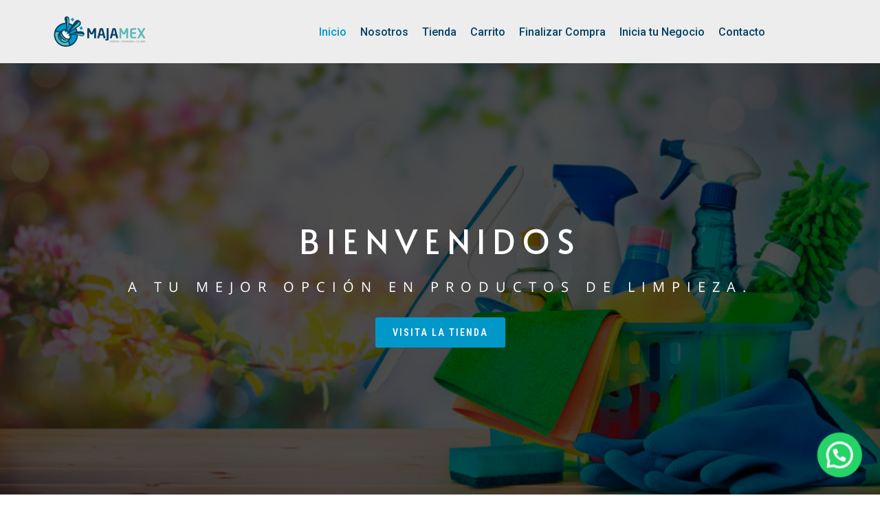

--- FILE ---
content_type: text/css
request_url: https://www.majamex.com/wp-content/uploads/elementor/css/post-261.css?ver=1635310996
body_size: 15074
content:
.elementor-261 .elementor-element.elementor-element-64ca896 > .elementor-container{min-height:90vh;text-align:center;}.elementor-261 .elementor-element.elementor-element-64ca896 > .elementor-background-overlay{background-color:var( --e-global-color-35581c6 );opacity:0.7;transition:background 0.3s, border-radius 0.3s, opacity 0.3s;}.elementor-261 .elementor-element.elementor-element-64ca896{transition:background 0.3s, border 0.3s, border-radius 0.3s, box-shadow 0.3s;}.elementor-261 .elementor-element.elementor-element-f051bf9 .elementor-heading-title{color:#ffffff;font-family:"Alata", Sans-serif;font-size:48px;font-weight:normal;text-transform:uppercase;line-height:1.4em;letter-spacing:10px;}.elementor-261 .elementor-element.elementor-element-00192bf{text-align:center;}.elementor-261 .elementor-element.elementor-element-00192bf .elementor-heading-title{color:#ffffff;font-family:"Open Sans Hebrew", Sans-serif;font-size:20px;font-weight:normal;text-transform:uppercase;line-height:1.4em;letter-spacing:10px;}.elementor-261 .elementor-element.elementor-element-d9b5b7f .elementor-button{font-family:"Roboto Condensed", Sans-serif;font-size:14px;font-weight:600;text-transform:uppercase;letter-spacing:2px;fill:#ffffff;color:#ffffff;background-color:var( --e-global-color-428bfad );border-style:solid;border-width:0px 0px 0px 0px;border-radius:3px 3px 3px 3px;padding:15px 25px 15px 25px;}.elementor-261 .elementor-element.elementor-element-d9b5b7f .elementor-button:hover, .elementor-261 .elementor-element.elementor-element-d9b5b7f .elementor-button:focus{color:var( --e-global-color-nvtextdarkbg );background-color:var( --e-global-color-611d917 );}.elementor-261 .elementor-element.elementor-element-d9b5b7f .elementor-button:hover svg, .elementor-261 .elementor-element.elementor-element-d9b5b7f .elementor-button:focus svg{fill:var( --e-global-color-nvtextdarkbg );}.elementor-261 .elementor-element.elementor-element-a3e7e40 .elementor-heading-title{color:var( --e-global-color-nvtextcolor );}.elementor-261 .elementor-element.elementor-element-a3e7e40{color:var( --e-global-color-nvtextcolor );}.elementor-261 .elementor-element.elementor-element-2d38b4e .elementor-spacer-inner{height:40px;}.elementor-261 .elementor-element.elementor-element-052843e{text-align:center;}.elementor-261 .elementor-element.elementor-element-052843e .elementor-heading-title{color:var( --e-global-color-611d917 );font-family:"Archivo Narrow", Sans-serif;font-size:30px;font-weight:600;text-transform:uppercase;line-height:1.4em;letter-spacing:4px;}.elementor-261 .elementor-element.elementor-element-052843e > .elementor-widget-container{margin:0px 0px 0px 0px;padding:0px 0px 0px 0px;}.elementor-261 .elementor-element.elementor-element-3742eac.elementor-view-stacked .elementor-icon{background-color:var( --e-global-color-ba4b5a1 );}.elementor-261 .elementor-element.elementor-element-3742eac.elementor-view-framed .elementor-icon, .elementor-261 .elementor-element.elementor-element-3742eac.elementor-view-default .elementor-icon{fill:var( --e-global-color-ba4b5a1 );color:var( --e-global-color-ba4b5a1 );border-color:var( --e-global-color-ba4b5a1 );}.elementor-261 .elementor-element.elementor-element-3742eac.elementor-position-right .elementor-icon-box-icon{margin-left:15px;}.elementor-261 .elementor-element.elementor-element-3742eac.elementor-position-left .elementor-icon-box-icon{margin-right:15px;}.elementor-261 .elementor-element.elementor-element-3742eac.elementor-position-top .elementor-icon-box-icon{margin-bottom:15px;}.elementor-261 .elementor-element.elementor-element-3742eac .elementor-icon i{transform:rotate(0deg);}.elementor-261 .elementor-element.elementor-element-3742eac .elementor-icon-box-title{color:var( --e-global-color-611d917 );}.elementor-261 .elementor-element.elementor-element-5d6d5b3.elementor-view-stacked .elementor-icon{background-color:#5DBCBA;}.elementor-261 .elementor-element.elementor-element-5d6d5b3.elementor-view-framed .elementor-icon, .elementor-261 .elementor-element.elementor-element-5d6d5b3.elementor-view-default .elementor-icon{fill:#5DBCBA;color:#5DBCBA;border-color:#5DBCBA;}.elementor-261 .elementor-element.elementor-element-5d6d5b3.elementor-position-right .elementor-icon-box-icon{margin-left:15px;}.elementor-261 .elementor-element.elementor-element-5d6d5b3.elementor-position-left .elementor-icon-box-icon{margin-right:15px;}.elementor-261 .elementor-element.elementor-element-5d6d5b3.elementor-position-top .elementor-icon-box-icon{margin-bottom:15px;}.elementor-261 .elementor-element.elementor-element-5d6d5b3 .elementor-icon i{transform:rotate(0deg);}.elementor-261 .elementor-element.elementor-element-5d6d5b3 .elementor-icon-box-title{color:var( --e-global-color-611d917 );}.elementor-261 .elementor-element.elementor-element-fbdb6e8.elementor-view-stacked .elementor-icon{background-color:var( --e-global-color-ba4b5a1 );}.elementor-261 .elementor-element.elementor-element-fbdb6e8.elementor-view-framed .elementor-icon, .elementor-261 .elementor-element.elementor-element-fbdb6e8.elementor-view-default .elementor-icon{fill:var( --e-global-color-ba4b5a1 );color:var( --e-global-color-ba4b5a1 );border-color:var( --e-global-color-ba4b5a1 );}.elementor-261 .elementor-element.elementor-element-fbdb6e8.elementor-position-right .elementor-icon-box-icon{margin-left:15px;}.elementor-261 .elementor-element.elementor-element-fbdb6e8.elementor-position-left .elementor-icon-box-icon{margin-right:15px;}.elementor-261 .elementor-element.elementor-element-fbdb6e8.elementor-position-top .elementor-icon-box-icon{margin-bottom:15px;}.elementor-261 .elementor-element.elementor-element-fbdb6e8 .elementor-icon i{transform:rotate(0deg);}.elementor-261 .elementor-element.elementor-element-fbdb6e8 .elementor-icon-box-title{color:var( --e-global-color-611d917 );}.elementor-261 .elementor-element.elementor-element-ee6192c.elementor-view-stacked .elementor-icon{background-color:var( --e-global-color-ba4b5a1 );}.elementor-261 .elementor-element.elementor-element-ee6192c.elementor-view-framed .elementor-icon, .elementor-261 .elementor-element.elementor-element-ee6192c.elementor-view-default .elementor-icon{fill:var( --e-global-color-ba4b5a1 );color:var( --e-global-color-ba4b5a1 );border-color:var( --e-global-color-ba4b5a1 );}.elementor-261 .elementor-element.elementor-element-ee6192c.elementor-position-right .elementor-icon-box-icon{margin-left:15px;}.elementor-261 .elementor-element.elementor-element-ee6192c.elementor-position-left .elementor-icon-box-icon{margin-right:15px;}.elementor-261 .elementor-element.elementor-element-ee6192c.elementor-position-top .elementor-icon-box-icon{margin-bottom:15px;}.elementor-261 .elementor-element.elementor-element-ee6192c .elementor-icon i{transform:rotate(0deg);}.elementor-261 .elementor-element.elementor-element-ee6192c .elementor-icon-box-title{color:var( --e-global-color-611d917 );}.elementor-261 .elementor-element.elementor-element-991e216 .elementor-spacer-inner{height:40px;}.elementor-261 .elementor-element.elementor-element-e146581 .eael-facebook-feed-item-inner{border-style:solid;border-width:1px 1px 1px 1px;border-color:#eee;background-color:#ffffff;}.elementor-261 .elementor-element.elementor-element-e146581 .eael-facebook-feed-item-header{background-color:#f2f6fd;}.elementor-261 .elementor-element.elementor-element-e146581 .eael-facebook-feed-card .eael-facebook-feed-item .eael-facebook-feed-item-inner .eael-facebook-feed-item-footer{background-color:#f2f6fd;color:#707070;}.elementor-261 .elementor-element.elementor-element-e146581 .eael-facebook-feed-card .eael-facebook-feed-item .eael-facebook-feed-item-inner .eael-facebook-feed-item-header .eael-facebook-feed-item-user .eael-facebook-feed-username{color:#365899;}.elementor-261 .elementor-element.elementor-element-e146581 .eael-facebook-feed-card .eael-facebook-feed-item .eael-facebook-feed-item-inner .eael-facebook-feed-item-header .eael-facebook-feed-post-time{color:#707070;}.elementor-261 .elementor-element.elementor-element-e146581 .eael-facebook-feed-card .eael-facebook-feed-item .eael-facebook-feed-item-inner .eael-facebook-feed-item-content .eael-facebook-feed-message{color:#707070;}.elementor-261 .elementor-element.elementor-element-e146581 .eael-facebook-feed-card .eael-facebook-feed-item .eael-facebook-feed-item-inner .eael-facebook-feed-item-content .eael-facebook-feed-message a{color:#365899;}.elementor-261 .elementor-element.elementor-element-e146581 .eael-facebook-feed-card .eael-facebook-feed-item .eael-facebook-feed-item-inner .eael-facebook-feed-preview-wrap .eael-facebook-feed-url-preview .eael-facebook-feed-url-host{color:#707070;}.elementor-261 .elementor-element.elementor-element-e146581 .eael-facebook-feed-card .eael-facebook-feed-item .eael-facebook-feed-item-inner .eael-facebook-feed-preview-wrap .eael-facebook-feed-url-preview .eael-facebook-feed-url-title{color:#333333;}.elementor-261 .elementor-element.elementor-element-e146581 .eael-facebook-feed-card .eael-facebook-feed-item .eael-facebook-feed-item-inner .eael-facebook-feed-preview-wrap .eael-facebook-feed-url-preview .eael-facebook-feed-url-description{color:#707070;}.elementor-261 .elementor-element.elementor-element-e146581 .eael-facebook-feed-overlay .eael-facebook-feed-item .eael-facebook-feed-item-overlay{color:#707070;}.elementor-261 .elementor-element.elementor-element-e146581 .eael-facebook-feed-overlay .eael-facebook-feed-item .eael-facebook-feed-item-overlay i{color:#707070;}.elementor-261 .elementor-element.elementor-element-2f71e37 > .elementor-container{min-height:312px;}.elementor-261 .elementor-element.elementor-element-2f71e37:not(.elementor-motion-effects-element-type-background), .elementor-261 .elementor-element.elementor-element-2f71e37 > .elementor-motion-effects-container > .elementor-motion-effects-layer{background-color:var( --e-global-color-35581c6 );background-image:url("https://www.majamex.com/wp-content/uploads/2021/04/Sin-titulo-1-1.jpg");background-position:center center;background-repeat:no-repeat;background-size:cover;}.elementor-261 .elementor-element.elementor-element-2f71e37 > .elementor-background-overlay{background-color:var( --e-global-color-611d917 );opacity:0.6;transition:background 0.3s, border-radius 0.3s, opacity 0.3s;}.elementor-261 .elementor-element.elementor-element-2f71e37{transition:background 0.3s, border 0.3s, border-radius 0.3s, box-shadow 0.3s;}.elementor-261 .elementor-element.elementor-element-b5486dd{text-align:center;}.elementor-261 .elementor-element.elementor-element-b5486dd .elementor-heading-title{color:#ffffff;font-family:"Roboto Condensed", Sans-serif;font-size:28px;font-weight:400;text-transform:uppercase;line-height:1.4em;letter-spacing:4px;}.elementor-261 .elementor-element.elementor-element-b5486dd > .elementor-widget-container{margin:10px 0px 0px 0px;}.elementor-261 .elementor-element.elementor-element-8276f03{text-align:center;}.elementor-261 .elementor-element.elementor-element-8276f03 .elementor-heading-title{color:var( --e-global-color-428bfad );font-family:"Roboto Condensed", Sans-serif;font-size:20px;font-weight:400;text-transform:uppercase;line-height:1.4em;letter-spacing:4px;}.elementor-261 .elementor-element.elementor-element-8276f03 > .elementor-widget-container{margin:0px 0px 0px 0px;padding:45px 0px 0px 0px;}.elementor-261 .elementor-element.elementor-element-2a6a095 > .elementor-container{min-height:312px;}.elementor-261 .elementor-element.elementor-element-2a6a095:not(.elementor-motion-effects-element-type-background), .elementor-261 .elementor-element.elementor-element-2a6a095 > .elementor-motion-effects-container > .elementor-motion-effects-layer{background-color:var( --e-global-color-35581c6 );background-image:url("https://www.majamex.com/wp-content/uploads/2021/04/Sin-titulo-1.jpg");background-position:center center;background-repeat:no-repeat;background-size:cover;}.elementor-261 .elementor-element.elementor-element-2a6a095 > .elementor-background-overlay{background-color:var( --e-global-color-428bfad );opacity:0.6;transition:background 0.3s, border-radius 0.3s, opacity 0.3s;}.elementor-261 .elementor-element.elementor-element-2a6a095{transition:background 0.3s, border 0.3s, border-radius 0.3s, box-shadow 0.3s;}.elementor-261 .elementor-element.elementor-element-9904b0f{text-align:center;}.elementor-261 .elementor-element.elementor-element-9904b0f .elementor-heading-title{color:#ffffff;font-family:"Roboto Condensed", Sans-serif;font-size:28px;font-weight:400;text-transform:uppercase;line-height:1.4em;letter-spacing:4px;}.elementor-261 .elementor-element.elementor-element-9904b0f > .elementor-widget-container{margin:00px 0px 0px 0px;}.elementor-261 .elementor-element.elementor-element-e162100{--grid-template-columns:repeat(0, auto);--grid-column-gap:5px;--grid-row-gap:0px;}.elementor-261 .elementor-element.elementor-element-e162100 .elementor-widget-container{text-align:center;}.elementor-261 .elementor-element.elementor-element-99a2d23{padding:30px 0px 0px 0px;}.elementor-261 .elementor-element.elementor-element-78dc4b4{text-align:center;}.elementor-261 .elementor-element.elementor-element-78dc4b4 .elementor-heading-title{color:var( --e-global-color-611d917 );font-family:"Roboto Condensed", Sans-serif;font-size:28px;font-weight:400;text-transform:uppercase;line-height:1.4em;letter-spacing:4px;}.elementor-261 .elementor-element.elementor-element-78dc4b4 > .elementor-widget-container{margin:00px 0px 0px 0px;}@media(max-width:1024px){.elementor-261 .elementor-element.elementor-element-64ca896 > .elementor-container{min-height:65vh;}.elementor-261 .elementor-element.elementor-element-f051bf9 .elementor-heading-title{font-size:40px;}.elementor-261 .elementor-element.elementor-element-00192bf .elementor-heading-title{font-size:12px;}.elementor-261 .elementor-element.elementor-element-00192bf > .elementor-widget-container{margin:0px 0px 0px 0px;padding:0px 0px 0px 0px;}.elementor-261 .elementor-element.elementor-element-991e216 .elementor-spacer-inner{height:45px;}.elementor-261 .elementor-element.elementor-element-8276f03 .elementor-heading-title{font-size:12px;}.elementor-261 .elementor-element.elementor-element-8276f03 > .elementor-widget-container{padding:0px 0px 0px 0px;}}@media(max-width:767px){.elementor-261 .elementor-element.elementor-element-64ca896 > .elementor-container{min-height:86vh;}.elementor-261 .elementor-element.elementor-element-f051bf9 .elementor-heading-title{font-size:26px;}.elementor-261 .elementor-element.elementor-element-00192bf .elementor-heading-title{font-size:15px;}.elementor-261 .elementor-element.elementor-element-3742eac .elementor-icon-box-icon{margin-bottom:15px;}.elementor-261 .elementor-element.elementor-element-5d6d5b3 .elementor-icon-box-icon{margin-bottom:15px;}.elementor-261 .elementor-element.elementor-element-fbdb6e8 .elementor-icon-box-icon{margin-bottom:15px;}.elementor-261 .elementor-element.elementor-element-ee6192c .elementor-icon-box-icon{margin-bottom:15px;}.elementor-261 .elementor-element.elementor-element-01213ea > .elementor-element-populated{margin:0px 0px 0px 0px;padding:0px 0px 0px 0px;}.elementor-261 .elementor-element.elementor-element-8276f03 .elementor-heading-title{font-size:15px;}.elementor-261 .elementor-element.elementor-element-8276f03 > .elementor-widget-container{margin:0px 0px 0px 0px;padding:0px 0px 0px 0px;}}